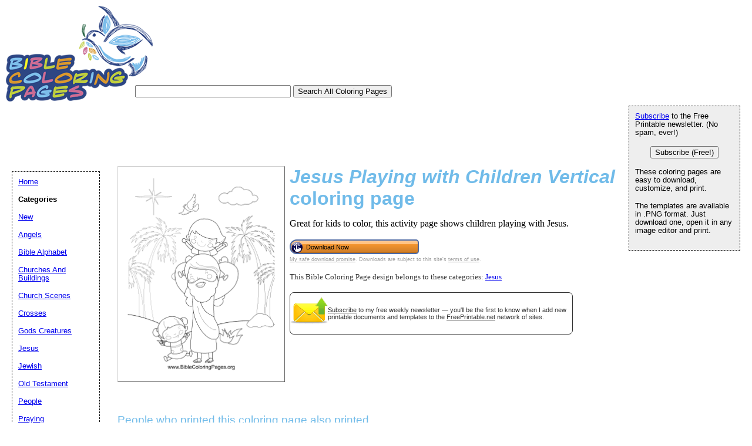

--- FILE ---
content_type: text/html; charset=utf-8
request_url: https://www.google.com/recaptcha/api2/aframe
body_size: 268
content:
<!DOCTYPE HTML><html><head><meta http-equiv="content-type" content="text/html; charset=UTF-8"></head><body><script nonce="vCzeA2rvDUvUPS1aXZijmQ">/** Anti-fraud and anti-abuse applications only. See google.com/recaptcha */ try{var clients={'sodar':'https://pagead2.googlesyndication.com/pagead/sodar?'};window.addEventListener("message",function(a){try{if(a.source===window.parent){var b=JSON.parse(a.data);var c=clients[b['id']];if(c){var d=document.createElement('img');d.src=c+b['params']+'&rc='+(localStorage.getItem("rc::a")?sessionStorage.getItem("rc::b"):"");window.document.body.appendChild(d);sessionStorage.setItem("rc::e",parseInt(sessionStorage.getItem("rc::e")||0)+1);localStorage.setItem("rc::h",'1768928675524');}}}catch(b){}});window.parent.postMessage("_grecaptcha_ready", "*");}catch(b){}</script></body></html>